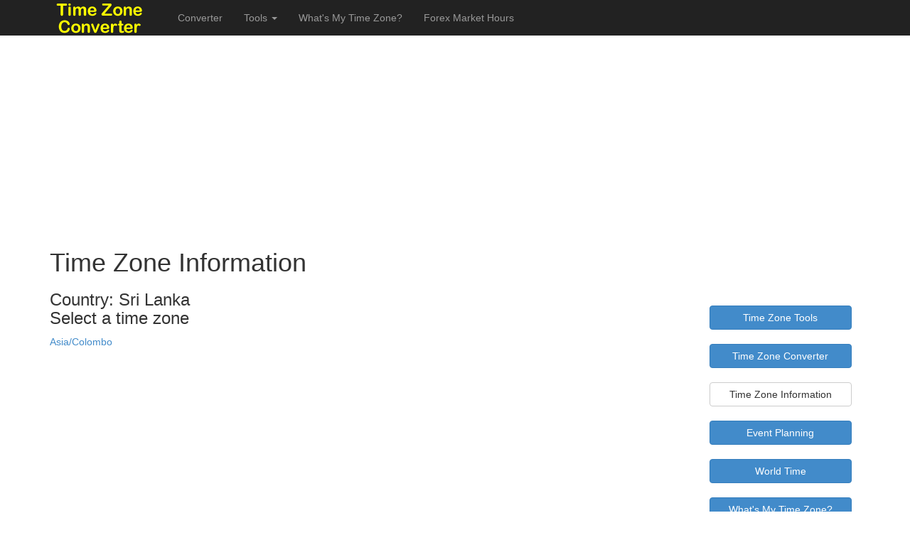

--- FILE ---
content_type: text/html; charset=ISO-8859-1
request_url: http://timezoneconverter.com/cgi-bin/timezones.tzc?cc=LK
body_size: 7016
content:
<!DOCTYPE html>
<!--[if lt IE 7]>      <html class="no-js lt-ie9 lt-ie8 lt-ie7"> <![endif]-->
<!--[if IE 7]>         <html class="no-js lt-ie9 lt-ie8"> <![endif]-->
<!--[if IE 8]>         <html class="no-js lt-ie9"> <![endif]-->
<!--[if gt IE 8]>      <html class="no-js"> <![endif]-->
<head>
    <meta charset="utf-8">
    <meta http-equiv="X-UA-Compatible" content="IE=edge">
    <title>Time Zone Information</title>
    <meta name="description" content="Time zones in Sri Lanka. View time zone information.">
    <meta name="viewport" content="width=device-width, initial-scale=1">
    <link rel="stylesheet" href="/css/styles.min.css">
    <link rel="stylesheet" href="/css/mystyles.min.css">
    <!-- Global site tag (gtag.js) - Google Analytics -->
        <script async src="https://www.googletagmanager.com/gtag/js?id=G-HMFG32XHG2"></script>
        <script>
        window.dataLayer = window.dataLayer || [];
        function gtag(){dataLayer.push(arguments);}
        gtag('js', new Date());

        gtag('config', 'G-HMFG32XHG2');
        </script>   
    <!-- End Global site tag for Google Analtics -->
    <script src="/js/modernizr-2.6.2.min.js"></script>
    <!-- [if (lt IE 9) & (!IEMobile)]>
            <script src="/js/respond.min.js"></script>
    <![endif]-->
</head>
<body>
    <!--[if lte IE 7]>
            <p class="browsehappy">You are using an <strong>outdated</strong> browser. Please <a href="http://browsehappy.com/">upgrade your browser</a> to improve your experience.</p>
    <![endif]-->
    
<header role="banner">
    <nav role="navigation" class="nav navbar-static-top navbar-inverse">
        <section class="container">
            <div class="navbar-header">
                <button type="button" class="navbar-toggle" 
                        data-toggle="collapse" data-target=".navbar-collapse">
                    <span class="icon-bar"></span>
                    <span class="icon-bar"></span>
                    <span class="icon-bar"></span>
                </button>
                <a class="navbar-brand" href="/">
                    <img style="margin-left:-25px;margin-top:-10px;" src="/img/tzc_logo.fw.png"></a>
            </div>
            <div class="navbar-collapse collapse">
                <ul class="nav navbar-nav">
                    <li><a href="/cgi-bin/tzc">Converter</a></li>
                    <li class="dropdown">
                        <a href="#" 
                           class="dropdown-toggle" 
                           data-toggle="dropdown">Tools <b class="caret"></b>
                        </a>
                        <ul class="dropdown-menu">
                            <li><a href="/cgi-bin/worldtime">World Time</a></li>
                            <li><a href="/cgi-bin/zonehelp">Time Zones by Country</a></li>
                            <li><a href="/cgi-bin/tzref">Event Planner</a></li>    
                        </ul>
                    </li>
                    <li><a href="/cgi-bin/findzone/findzone">What's My Time Zone?</a></li>
                    <li><a href="http://forex.timezoneconverter.com/">Forex Market Hours</a></li>
                </ul>
            </div>
        </section> <!-- container -->
    </nav> <!-- navigation -->
</header>


<div class="content row col-lg-12" style="text-align:center;">
	<script async src="https://pagead2.googlesyndication.com/pagead/js/adsbygoogle.js"></script>
<!-- tzc-timezones-top-header -->
<ins class="adsbygoogle"
     style="display:block"
     data-ad-client="ca-pub-1399225009324862"
     data-ad-slot="4931929628"
     data-ad-format="auto"
     data-full-width-responsive="true"></ins>
<script>
     (adsbygoogle = window.adsbygoogle || []).push({});
</script>
</div>

<main role="main" class="container" style="margin-top: 20px;">
    <section class="content row">
        <div class="main col col-md-8">
			<h1>Time Zone Information</h1>
			<h3>Country: Sri Lanka<br>Select a time zone</h3><a href="/cgi-bin/zoneinfo?tz=Asia/Colombo">Asia/Colombo</a><br>
        </div>
        <div class="sidebar col col-md-3 col-md-offset-1">
			<section id="timezones" class="tzc-sidebar-section">

	<div class="tzc-sidebar-nav">
		<a href="/"><button id="btn-tools" type="button" class="btn btn-primary btn-block">Time Zone Tools</button></a><br>
		<a href="/cgi-bin/tzc"><button id="btn-tzc" type="button" class="btn btn-primary btn-block">Time Zone Converter</button></a><br>
		<a href="/cgi-bin/timezones"><button id="btn-timezones" type="button" class="btn btn-primary btn-block">Time Zone Information</button></a><br>
		<a href="/cgi-bin/tzref"><button id="btn-tzref" type="button" class="btn btn-primary btn-block">Event Planning</button></a><br>
		<a href="/cgi-bin/worldtime"><button id="btn-worldtime" type="button" class="btn btn-primary btn-block">World Time</button></a><br>
		<a href="/cgi-bin/findzone"><button id="btn-findzone" type="button" class="btn btn-primary btn-block">What's My Time Zone?</button></a><br>
		<a href="/cgi-bin/zonehelp"><button id="btn-zonehelp" type="button" class="btn btn-primary btn-block">Time Zones by Country</button></a><br>
		<a href="http://forex.timezoneconverter.com/"><button id="btn-forex" type="button" class="btn btn-primary btn-block">Forex Market Hours</button></a>
	</div>
	  
	<div class="tzc-google-ad-right">
		<script async src="https://pagead2.googlesyndication.com/pagead/js/adsbygoogle.js"></script>
<!-- tzc-timezones-right -->
<ins class="adsbygoogle"
     style="display:block"
     data-ad-client="ca-pub-1399225009324862"
     data-ad-slot="4792328823"
     data-ad-format="auto"
     data-full-width-responsive="true"></ins>
<script>
     (adsbygoogle = window.adsbygoogle || []).push({});
</script>
	</div>
	
</section>

        </div>
    </section>
</main>

<footer class="tzc-footer" role="contentinfo">
	<div class="btn-group">
		<a class="btn btn-default" role="button" href="/">Time Zone Tools</a>
		<a class="btn btn-default" role="button" href="/cgi-bin/tzc">Time Zone Converter</a>
		<a class="btn btn-default" role="button" href="/cgi-bin/tzref">Event Planning</a>
		<a class="btn btn-default" role="button" href="/cgi-bin/worldtime">World Time</a>
		<a class="btn btn-default" role="button" href="/cgi-bin/findzone">What's My Time Zone?</a>
		<a class="btn btn-default" role="button" href="/cgi-bin/zonehelp">Time Zones by Country</a>
		<a class="btn btn-default" role="button" href="http://forex.timezoneconverter.com/">Forex Market Hours</a>
	</div>
	<p> </p>
    <p><small>Copyright &copy; TimeZoneConverter.com. All rights reserved. | v 2023c</small></p>
	<p><small><a href="mailto:webmaster@timezoneconverter.com">Webmaster@TimeZoneConverter.com</a></small></p>

</footer>


<script src="//ajax.googleapis.com/ajax/libs/jquery/1.10.2/jquery.min.js"></script>
<script>window.jQuery || document.write('<script src="/js/jquery-1.10.2.min.js"><\/script>')</script>
<script src="/js/main.min.js"></script>
<script src="/js/tzc.min.js"></script>

</body>
</html>

--- FILE ---
content_type: text/html; charset=utf-8
request_url: https://www.google.com/recaptcha/api2/aframe
body_size: 269
content:
<!DOCTYPE HTML><html><head><meta http-equiv="content-type" content="text/html; charset=UTF-8"></head><body><script nonce="TrjAzymgO9JlNqQqCRSr_w">/** Anti-fraud and anti-abuse applications only. See google.com/recaptcha */ try{var clients={'sodar':'https://pagead2.googlesyndication.com/pagead/sodar?'};window.addEventListener("message",function(a){try{if(a.source===window.parent){var b=JSON.parse(a.data);var c=clients[b['id']];if(c){var d=document.createElement('img');d.src=c+b['params']+'&rc='+(localStorage.getItem("rc::a")?sessionStorage.getItem("rc::b"):"");window.document.body.appendChild(d);sessionStorage.setItem("rc::e",parseInt(sessionStorage.getItem("rc::e")||0)+1);localStorage.setItem("rc::h",'1768618341433');}}}catch(b){}});window.parent.postMessage("_grecaptcha_ready", "*");}catch(b){}</script></body></html>

--- FILE ---
content_type: text/css
request_url: http://timezoneconverter.com/css/mystyles.min.css
body_size: 1209
content:
.tzc-footer{margin-top:15px;border-top:1px solid #ddd;text-align:center}.tzc-google-ad-right{margin-top:20px;text-align:center}.tzc-sidebar-section{width:300px;margin-top:100px;text-align:center}.tzc-sidebar-nav{width:200px;margin-left:auto;margin-right:auto}.timerow-odd{background-color:#fff}.timerow-odd-bar{background-color:#fff;border-right-color:#999;border-right-style:solid;border-right-width:thin}.timerow-even{background-color:#e9e9e9}.timerow-even-bar{background-color:#e9e9e9;border-right-color:#999;border-right-style:solid;border-right-width:thin}.second-row{font-size:9pt}.table-head-text{font-family:Arial,Helvetica,sans-serif;font-weight:700;font-size:11pt;background-color:#3992b2;color:#fff;border-bottom-color:#999;border-bottom-style:solid;border-bottom-width:thin}table.infotable{font-family:arial;border-collapse:collapse;font-size:10pt;background-color:#eee;border-color:#000;border-width:2px}td.infotable{padding:5px;border-width:1px;border-style:solid}.infoline{font-family:verdana;font-size:12pt;font-weight:700;color:#66c}.infoans{font-family:verdana;font-size:10pt;font-weight:700;color:#666;margin-left:10px}.infodst{font-family:verdana;font-size:10pt;color:#666;font-weight:700}